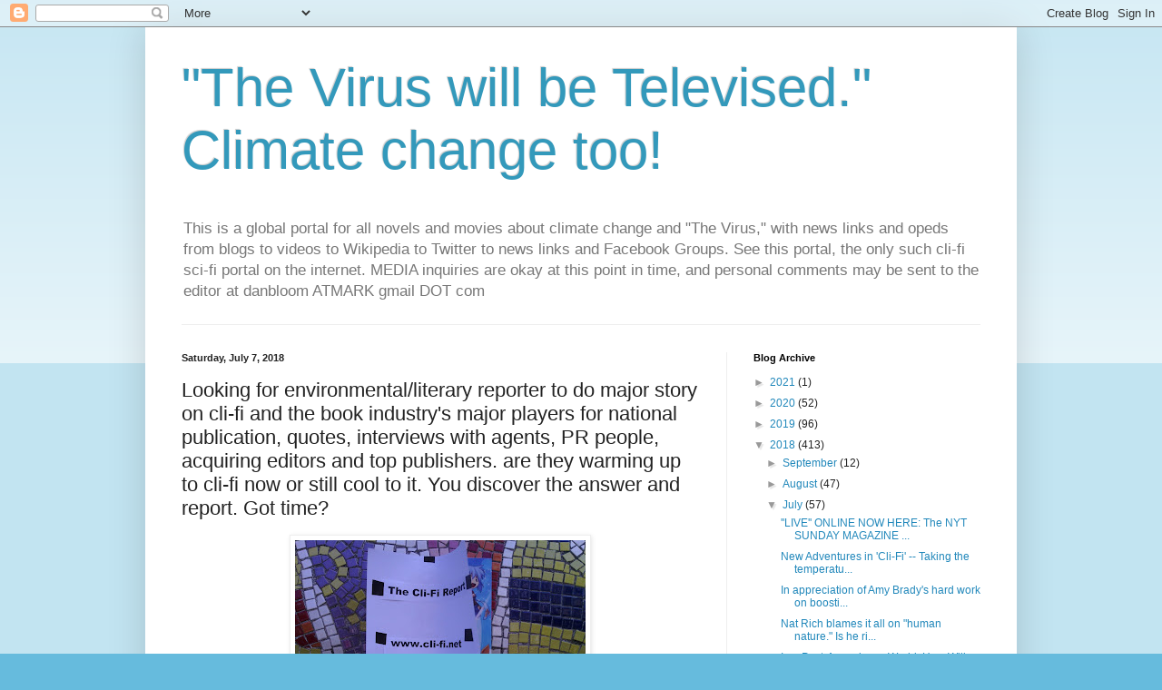

--- FILE ---
content_type: text/html; charset=UTF-8
request_url: http://cli-fi-books.blogspot.com/2018/07/looking-for-environmentalliterary.html
body_size: 12333
content:
<!DOCTYPE html>
<html class='v2' dir='ltr' lang='en'>
<head>
<link href='https://www.blogger.com/static/v1/widgets/335934321-css_bundle_v2.css' rel='stylesheet' type='text/css'/>
<meta content='width=1100' name='viewport'/>
<meta content='text/html; charset=UTF-8' http-equiv='Content-Type'/>
<meta content='blogger' name='generator'/>
<link href='http://cli-fi-books.blogspot.com/favicon.ico' rel='icon' type='image/x-icon'/>
<link href='http://cli-fi-books.blogspot.com/2018/07/looking-for-environmentalliterary.html' rel='canonical'/>
<link rel="alternate" type="application/atom+xml" title="&quot;The Virus will be Televised.&quot; Climate change too! - Atom" href="http://cli-fi-books.blogspot.com/feeds/posts/default" />
<link rel="alternate" type="application/rss+xml" title="&quot;The Virus will be Televised.&quot; Climate change too! - RSS" href="http://cli-fi-books.blogspot.com/feeds/posts/default?alt=rss" />
<link rel="service.post" type="application/atom+xml" title="&quot;The Virus will be Televised.&quot; Climate change too! - Atom" href="https://www.blogger.com/feeds/7432323600560922370/posts/default" />

<link rel="alternate" type="application/atom+xml" title="&quot;The Virus will be Televised.&quot; Climate change too! - Atom" href="http://cli-fi-books.blogspot.com/feeds/4663718503820464327/comments/default" />
<!--Can't find substitution for tag [blog.ieCssRetrofitLinks]-->
<link href='https://blogger.googleusercontent.com/img/b/R29vZ2xl/AVvXsEhxRbeqMBnnMnB6zrRBVZB4OKptEKL5EPUHkgdgasem4QYWIdcx3bxGyAbSxfzBmoX05hPfRV0FbnQ7R3A0-PJn4CRzlPWuXo5lwB4zqZgzx_zImLJCl-u-qVFuxbmkuOYXj_oNDOnM_tk/s320/IMG_20170120_135600.jpg' rel='image_src'/>
<meta content='http://cli-fi-books.blogspot.com/2018/07/looking-for-environmentalliterary.html' property='og:url'/>
<meta content='Looking for environmental/literary reporter to do major story on cli-fi and the book industry&#39;s major players for national publication, quotes, interviews with agents, PR people, acquiring editors and top publishers. are they warming up to cli-fi now or still cool to it. You discover the answer and report. Got time?' property='og:title'/>
<meta content='    Looking for environmental/literary reporter to do major story on  cli-fi and the book industry&#39;s major players  for a national publicati...' property='og:description'/>
<meta content='https://blogger.googleusercontent.com/img/b/R29vZ2xl/AVvXsEhxRbeqMBnnMnB6zrRBVZB4OKptEKL5EPUHkgdgasem4QYWIdcx3bxGyAbSxfzBmoX05hPfRV0FbnQ7R3A0-PJn4CRzlPWuXo5lwB4zqZgzx_zImLJCl-u-qVFuxbmkuOYXj_oNDOnM_tk/w1200-h630-p-k-no-nu/IMG_20170120_135600.jpg' property='og:image'/>
<title>"The Virus will be Televised." Climate change too!: Looking for environmental/literary reporter to do major story on cli-fi and the book industry's major players for national publication, quotes, interviews with agents, PR people, acquiring editors and top publishers. are they warming up to cli-fi now or still cool to it. You discover the answer and report. Got time?</title>
<style id='page-skin-1' type='text/css'><!--
/*
-----------------------------------------------
Blogger Template Style
Name:     Simple
Designer: Blogger
URL:      www.blogger.com
----------------------------------------------- */
/* Content
----------------------------------------------- */
body {
font: normal normal 12px Arial, Tahoma, Helvetica, FreeSans, sans-serif;
color: #222222;
background: #66bbdd none repeat scroll top left;
padding: 0 40px 40px 40px;
}
html body .region-inner {
min-width: 0;
max-width: 100%;
width: auto;
}
h2 {
font-size: 22px;
}
a:link {
text-decoration:none;
color: #2288bb;
}
a:visited {
text-decoration:none;
color: #888888;
}
a:hover {
text-decoration:underline;
color: #33aaff;
}
.body-fauxcolumn-outer .fauxcolumn-inner {
background: transparent url(https://resources.blogblog.com/blogblog/data/1kt/simple/body_gradient_tile_light.png) repeat scroll top left;
_background-image: none;
}
.body-fauxcolumn-outer .cap-top {
position: absolute;
z-index: 1;
height: 400px;
width: 100%;
}
.body-fauxcolumn-outer .cap-top .cap-left {
width: 100%;
background: transparent url(https://resources.blogblog.com/blogblog/data/1kt/simple/gradients_light.png) repeat-x scroll top left;
_background-image: none;
}
.content-outer {
-moz-box-shadow: 0 0 40px rgba(0, 0, 0, .15);
-webkit-box-shadow: 0 0 5px rgba(0, 0, 0, .15);
-goog-ms-box-shadow: 0 0 10px #333333;
box-shadow: 0 0 40px rgba(0, 0, 0, .15);
margin-bottom: 1px;
}
.content-inner {
padding: 10px 10px;
}
.content-inner {
background-color: #ffffff;
}
/* Header
----------------------------------------------- */
.header-outer {
background: transparent none repeat-x scroll 0 -400px;
_background-image: none;
}
.Header h1 {
font: normal normal 60px Arial, Tahoma, Helvetica, FreeSans, sans-serif;
color: #3399bb;
text-shadow: -1px -1px 1px rgba(0, 0, 0, .2);
}
.Header h1 a {
color: #3399bb;
}
.Header .description {
font-size: 140%;
color: #777777;
}
.header-inner .Header .titlewrapper {
padding: 22px 30px;
}
.header-inner .Header .descriptionwrapper {
padding: 0 30px;
}
/* Tabs
----------------------------------------------- */
.tabs-inner .section:first-child {
border-top: 1px solid #eeeeee;
}
.tabs-inner .section:first-child ul {
margin-top: -1px;
border-top: 1px solid #eeeeee;
border-left: 0 solid #eeeeee;
border-right: 0 solid #eeeeee;
}
.tabs-inner .widget ul {
background: #f5f5f5 url(https://resources.blogblog.com/blogblog/data/1kt/simple/gradients_light.png) repeat-x scroll 0 -800px;
_background-image: none;
border-bottom: 1px solid #eeeeee;
margin-top: 0;
margin-left: -30px;
margin-right: -30px;
}
.tabs-inner .widget li a {
display: inline-block;
padding: .6em 1em;
font: normal normal 14px Arial, Tahoma, Helvetica, FreeSans, sans-serif;
color: #999999;
border-left: 1px solid #ffffff;
border-right: 1px solid #eeeeee;
}
.tabs-inner .widget li:first-child a {
border-left: none;
}
.tabs-inner .widget li.selected a, .tabs-inner .widget li a:hover {
color: #000000;
background-color: #eeeeee;
text-decoration: none;
}
/* Columns
----------------------------------------------- */
.main-outer {
border-top: 0 solid #eeeeee;
}
.fauxcolumn-left-outer .fauxcolumn-inner {
border-right: 1px solid #eeeeee;
}
.fauxcolumn-right-outer .fauxcolumn-inner {
border-left: 1px solid #eeeeee;
}
/* Headings
----------------------------------------------- */
div.widget > h2,
div.widget h2.title {
margin: 0 0 1em 0;
font: normal bold 11px Arial, Tahoma, Helvetica, FreeSans, sans-serif;
color: #000000;
}
/* Widgets
----------------------------------------------- */
.widget .zippy {
color: #999999;
text-shadow: 2px 2px 1px rgba(0, 0, 0, .1);
}
.widget .popular-posts ul {
list-style: none;
}
/* Posts
----------------------------------------------- */
h2.date-header {
font: normal bold 11px Arial, Tahoma, Helvetica, FreeSans, sans-serif;
}
.date-header span {
background-color: transparent;
color: #222222;
padding: inherit;
letter-spacing: inherit;
margin: inherit;
}
.main-inner {
padding-top: 30px;
padding-bottom: 30px;
}
.main-inner .column-center-inner {
padding: 0 15px;
}
.main-inner .column-center-inner .section {
margin: 0 15px;
}
.post {
margin: 0 0 25px 0;
}
h3.post-title, .comments h4 {
font: normal normal 22px Arial, Tahoma, Helvetica, FreeSans, sans-serif;
margin: .75em 0 0;
}
.post-body {
font-size: 110%;
line-height: 1.4;
position: relative;
}
.post-body img, .post-body .tr-caption-container, .Profile img, .Image img,
.BlogList .item-thumbnail img {
padding: 2px;
background: #ffffff;
border: 1px solid #eeeeee;
-moz-box-shadow: 1px 1px 5px rgba(0, 0, 0, .1);
-webkit-box-shadow: 1px 1px 5px rgba(0, 0, 0, .1);
box-shadow: 1px 1px 5px rgba(0, 0, 0, .1);
}
.post-body img, .post-body .tr-caption-container {
padding: 5px;
}
.post-body .tr-caption-container {
color: #222222;
}
.post-body .tr-caption-container img {
padding: 0;
background: transparent;
border: none;
-moz-box-shadow: 0 0 0 rgba(0, 0, 0, .1);
-webkit-box-shadow: 0 0 0 rgba(0, 0, 0, .1);
box-shadow: 0 0 0 rgba(0, 0, 0, .1);
}
.post-header {
margin: 0 0 1.5em;
line-height: 1.6;
font-size: 90%;
}
.post-footer {
margin: 20px -2px 0;
padding: 5px 10px;
color: #666666;
background-color: #f9f9f9;
border-bottom: 1px solid #eeeeee;
line-height: 1.6;
font-size: 90%;
}
#comments .comment-author {
padding-top: 1.5em;
border-top: 1px solid #eeeeee;
background-position: 0 1.5em;
}
#comments .comment-author:first-child {
padding-top: 0;
border-top: none;
}
.avatar-image-container {
margin: .2em 0 0;
}
#comments .avatar-image-container img {
border: 1px solid #eeeeee;
}
/* Comments
----------------------------------------------- */
.comments .comments-content .icon.blog-author {
background-repeat: no-repeat;
background-image: url([data-uri]);
}
.comments .comments-content .loadmore a {
border-top: 1px solid #999999;
border-bottom: 1px solid #999999;
}
.comments .comment-thread.inline-thread {
background-color: #f9f9f9;
}
.comments .continue {
border-top: 2px solid #999999;
}
/* Accents
---------------------------------------------- */
.section-columns td.columns-cell {
border-left: 1px solid #eeeeee;
}
.blog-pager {
background: transparent none no-repeat scroll top center;
}
.blog-pager-older-link, .home-link,
.blog-pager-newer-link {
background-color: #ffffff;
padding: 5px;
}
.footer-outer {
border-top: 0 dashed #bbbbbb;
}
/* Mobile
----------------------------------------------- */
body.mobile  {
background-size: auto;
}
.mobile .body-fauxcolumn-outer {
background: transparent none repeat scroll top left;
}
.mobile .body-fauxcolumn-outer .cap-top {
background-size: 100% auto;
}
.mobile .content-outer {
-webkit-box-shadow: 0 0 3px rgba(0, 0, 0, .15);
box-shadow: 0 0 3px rgba(0, 0, 0, .15);
}
.mobile .tabs-inner .widget ul {
margin-left: 0;
margin-right: 0;
}
.mobile .post {
margin: 0;
}
.mobile .main-inner .column-center-inner .section {
margin: 0;
}
.mobile .date-header span {
padding: 0.1em 10px;
margin: 0 -10px;
}
.mobile h3.post-title {
margin: 0;
}
.mobile .blog-pager {
background: transparent none no-repeat scroll top center;
}
.mobile .footer-outer {
border-top: none;
}
.mobile .main-inner, .mobile .footer-inner {
background-color: #ffffff;
}
.mobile-index-contents {
color: #222222;
}
.mobile-link-button {
background-color: #2288bb;
}
.mobile-link-button a:link, .mobile-link-button a:visited {
color: #ffffff;
}
.mobile .tabs-inner .section:first-child {
border-top: none;
}
.mobile .tabs-inner .PageList .widget-content {
background-color: #eeeeee;
color: #000000;
border-top: 1px solid #eeeeee;
border-bottom: 1px solid #eeeeee;
}
.mobile .tabs-inner .PageList .widget-content .pagelist-arrow {
border-left: 1px solid #eeeeee;
}

--></style>
<style id='template-skin-1' type='text/css'><!--
body {
min-width: 960px;
}
.content-outer, .content-fauxcolumn-outer, .region-inner {
min-width: 960px;
max-width: 960px;
_width: 960px;
}
.main-inner .columns {
padding-left: 0;
padding-right: 310px;
}
.main-inner .fauxcolumn-center-outer {
left: 0;
right: 310px;
/* IE6 does not respect left and right together */
_width: expression(this.parentNode.offsetWidth -
parseInt("0") -
parseInt("310px") + 'px');
}
.main-inner .fauxcolumn-left-outer {
width: 0;
}
.main-inner .fauxcolumn-right-outer {
width: 310px;
}
.main-inner .column-left-outer {
width: 0;
right: 100%;
margin-left: -0;
}
.main-inner .column-right-outer {
width: 310px;
margin-right: -310px;
}
#layout {
min-width: 0;
}
#layout .content-outer {
min-width: 0;
width: 800px;
}
#layout .region-inner {
min-width: 0;
width: auto;
}
body#layout div.add_widget {
padding: 8px;
}
body#layout div.add_widget a {
margin-left: 32px;
}
--></style>
<link href='https://www.blogger.com/dyn-css/authorization.css?targetBlogID=7432323600560922370&amp;zx=a5c1b8a9-e1c6-4cab-bcb9-db9ecf95ef80' media='none' onload='if(media!=&#39;all&#39;)media=&#39;all&#39;' rel='stylesheet'/><noscript><link href='https://www.blogger.com/dyn-css/authorization.css?targetBlogID=7432323600560922370&amp;zx=a5c1b8a9-e1c6-4cab-bcb9-db9ecf95ef80' rel='stylesheet'/></noscript>
<meta name='google-adsense-platform-account' content='ca-host-pub-1556223355139109'/>
<meta name='google-adsense-platform-domain' content='blogspot.com'/>

</head>
<body class='loading'>
<div class='navbar section' id='navbar' name='Navbar'><div class='widget Navbar' data-version='1' id='Navbar1'><script type="text/javascript">
    function setAttributeOnload(object, attribute, val) {
      if(window.addEventListener) {
        window.addEventListener('load',
          function(){ object[attribute] = val; }, false);
      } else {
        window.attachEvent('onload', function(){ object[attribute] = val; });
      }
    }
  </script>
<div id="navbar-iframe-container"></div>
<script type="text/javascript" src="https://apis.google.com/js/platform.js"></script>
<script type="text/javascript">
      gapi.load("gapi.iframes:gapi.iframes.style.bubble", function() {
        if (gapi.iframes && gapi.iframes.getContext) {
          gapi.iframes.getContext().openChild({
              url: 'https://www.blogger.com/navbar/7432323600560922370?po\x3d4663718503820464327\x26origin\x3dhttp://cli-fi-books.blogspot.com',
              where: document.getElementById("navbar-iframe-container"),
              id: "navbar-iframe"
          });
        }
      });
    </script><script type="text/javascript">
(function() {
var script = document.createElement('script');
script.type = 'text/javascript';
script.src = '//pagead2.googlesyndication.com/pagead/js/google_top_exp.js';
var head = document.getElementsByTagName('head')[0];
if (head) {
head.appendChild(script);
}})();
</script>
</div></div>
<div class='body-fauxcolumns'>
<div class='fauxcolumn-outer body-fauxcolumn-outer'>
<div class='cap-top'>
<div class='cap-left'></div>
<div class='cap-right'></div>
</div>
<div class='fauxborder-left'>
<div class='fauxborder-right'></div>
<div class='fauxcolumn-inner'>
</div>
</div>
<div class='cap-bottom'>
<div class='cap-left'></div>
<div class='cap-right'></div>
</div>
</div>
</div>
<div class='content'>
<div class='content-fauxcolumns'>
<div class='fauxcolumn-outer content-fauxcolumn-outer'>
<div class='cap-top'>
<div class='cap-left'></div>
<div class='cap-right'></div>
</div>
<div class='fauxborder-left'>
<div class='fauxborder-right'></div>
<div class='fauxcolumn-inner'>
</div>
</div>
<div class='cap-bottom'>
<div class='cap-left'></div>
<div class='cap-right'></div>
</div>
</div>
</div>
<div class='content-outer'>
<div class='content-cap-top cap-top'>
<div class='cap-left'></div>
<div class='cap-right'></div>
</div>
<div class='fauxborder-left content-fauxborder-left'>
<div class='fauxborder-right content-fauxborder-right'></div>
<div class='content-inner'>
<header>
<div class='header-outer'>
<div class='header-cap-top cap-top'>
<div class='cap-left'></div>
<div class='cap-right'></div>
</div>
<div class='fauxborder-left header-fauxborder-left'>
<div class='fauxborder-right header-fauxborder-right'></div>
<div class='region-inner header-inner'>
<div class='header section' id='header' name='Header'><div class='widget Header' data-version='1' id='Header1'>
<div id='header-inner'>
<div class='titlewrapper'>
<h1 class='title'>
<a href='http://cli-fi-books.blogspot.com/'>
"The Virus will be Televised." Climate change too!
</a>
</h1>
</div>
<div class='descriptionwrapper'>
<p class='description'><span>This is a global portal for all novels and movies about climate change and "The Virus," with news links and opeds from blogs to videos to Wikipedia to Twitter to news links and Facebook Groups. See this portal, the only such cli-fi sci-fi portal on the internet. MEDIA inquiries are okay at this point in time, and  personal comments may be sent to the editor at danbloom ATMARK gmail DOT com</span></p>
</div>
</div>
</div></div>
</div>
</div>
<div class='header-cap-bottom cap-bottom'>
<div class='cap-left'></div>
<div class='cap-right'></div>
</div>
</div>
</header>
<div class='tabs-outer'>
<div class='tabs-cap-top cap-top'>
<div class='cap-left'></div>
<div class='cap-right'></div>
</div>
<div class='fauxborder-left tabs-fauxborder-left'>
<div class='fauxborder-right tabs-fauxborder-right'></div>
<div class='region-inner tabs-inner'>
<div class='tabs no-items section' id='crosscol' name='Cross-Column'></div>
<div class='tabs no-items section' id='crosscol-overflow' name='Cross-Column 2'></div>
</div>
</div>
<div class='tabs-cap-bottom cap-bottom'>
<div class='cap-left'></div>
<div class='cap-right'></div>
</div>
</div>
<div class='main-outer'>
<div class='main-cap-top cap-top'>
<div class='cap-left'></div>
<div class='cap-right'></div>
</div>
<div class='fauxborder-left main-fauxborder-left'>
<div class='fauxborder-right main-fauxborder-right'></div>
<div class='region-inner main-inner'>
<div class='columns fauxcolumns'>
<div class='fauxcolumn-outer fauxcolumn-center-outer'>
<div class='cap-top'>
<div class='cap-left'></div>
<div class='cap-right'></div>
</div>
<div class='fauxborder-left'>
<div class='fauxborder-right'></div>
<div class='fauxcolumn-inner'>
</div>
</div>
<div class='cap-bottom'>
<div class='cap-left'></div>
<div class='cap-right'></div>
</div>
</div>
<div class='fauxcolumn-outer fauxcolumn-left-outer'>
<div class='cap-top'>
<div class='cap-left'></div>
<div class='cap-right'></div>
</div>
<div class='fauxborder-left'>
<div class='fauxborder-right'></div>
<div class='fauxcolumn-inner'>
</div>
</div>
<div class='cap-bottom'>
<div class='cap-left'></div>
<div class='cap-right'></div>
</div>
</div>
<div class='fauxcolumn-outer fauxcolumn-right-outer'>
<div class='cap-top'>
<div class='cap-left'></div>
<div class='cap-right'></div>
</div>
<div class='fauxborder-left'>
<div class='fauxborder-right'></div>
<div class='fauxcolumn-inner'>
</div>
</div>
<div class='cap-bottom'>
<div class='cap-left'></div>
<div class='cap-right'></div>
</div>
</div>
<!-- corrects IE6 width calculation -->
<div class='columns-inner'>
<div class='column-center-outer'>
<div class='column-center-inner'>
<div class='main section' id='main' name='Main'><div class='widget Blog' data-version='1' id='Blog1'>
<div class='blog-posts hfeed'>

          <div class="date-outer">
        
<h2 class='date-header'><span>Saturday, July 7, 2018</span></h2>

          <div class="date-posts">
        
<div class='post-outer'>
<div class='post hentry uncustomized-post-template' itemprop='blogPost' itemscope='itemscope' itemtype='http://schema.org/BlogPosting'>
<meta content='https://blogger.googleusercontent.com/img/b/R29vZ2xl/AVvXsEhxRbeqMBnnMnB6zrRBVZB4OKptEKL5EPUHkgdgasem4QYWIdcx3bxGyAbSxfzBmoX05hPfRV0FbnQ7R3A0-PJn4CRzlPWuXo5lwB4zqZgzx_zImLJCl-u-qVFuxbmkuOYXj_oNDOnM_tk/s320/IMG_20170120_135600.jpg' itemprop='image_url'/>
<meta content='7432323600560922370' itemprop='blogId'/>
<meta content='4663718503820464327' itemprop='postId'/>
<a name='4663718503820464327'></a>
<h3 class='post-title entry-title' itemprop='name'>
Looking for environmental/literary reporter to do major story on cli-fi and the book industry's major players for national publication, quotes, interviews with agents, PR people, acquiring editors and top publishers. are they warming up to cli-fi now or still cool to it. You discover the answer and report. Got time?
</h3>
<div class='post-header'>
<div class='post-header-line-1'></div>
</div>
<div class='post-body entry-content' id='post-body-4663718503820464327' itemprop='description articleBody'>
<div class="separator" style="clear: both; text-align: center;">
<a href="https://blogger.googleusercontent.com/img/b/R29vZ2xl/AVvXsEhxRbeqMBnnMnB6zrRBVZB4OKptEKL5EPUHkgdgasem4QYWIdcx3bxGyAbSxfzBmoX05hPfRV0FbnQ7R3A0-PJn4CRzlPWuXo5lwB4zqZgzx_zImLJCl-u-qVFuxbmkuOYXj_oNDOnM_tk/s1600/IMG_20170120_135600.jpg" imageanchor="1" style="margin-left: 1em; margin-right: 1em;"><img border="0" data-original-height="1200" data-original-width="1600" height="240" src="https://blogger.googleusercontent.com/img/b/R29vZ2xl/AVvXsEhxRbeqMBnnMnB6zrRBVZB4OKptEKL5EPUHkgdgasem4QYWIdcx3bxGyAbSxfzBmoX05hPfRV0FbnQ7R3A0-PJn4CRzlPWuXo5lwB4zqZgzx_zImLJCl-u-qVFuxbmkuOYXj_oNDOnM_tk/s320/IMG_20170120_135600.jpg" width="320" /></a></div>
<br />
<br />
Looking for environmental/literary reporter to do major story on<a href="http://cli-fi.net/"> cli-fi and the book industry's major players</a> for a national publication, .......quotes, interviews with agents, PR people, acquiring editors and top publishers.<br />
<br />
are they warming up to cli-fi now or still cool to it. You discover the answer and report.<br />
<br />
Got time? CONTACT ME HERE: I can steer you to editors hungry for this reportage...<br />
<br />
<br />
How send MAJOR literary cli-fi book industry news tip to you for U?<br />
Email?<br />
<br />
I am news tipper... NOT A WRITER, ...very good track record : nyt, guardian, ft, npr, lithub, all tips that others wrote as major features.<br />
<br />
Got a moment?-- cheers, dan, tufts 1971 lit major RSVP<br />
<br />
danbloom@gmail.com
<div style='clear: both;'></div>
</div>
<div class='post-footer'>
<div class='post-footer-line post-footer-line-1'>
<span class='post-author vcard'>
Posted by
<span class='fn' itemprop='author' itemscope='itemscope' itemtype='http://schema.org/Person'>
<span itemprop='name'>DANIELBLOOM</span>
</span>
</span>
<span class='post-timestamp'>
at
<meta content='http://cli-fi-books.blogspot.com/2018/07/looking-for-environmentalliterary.html' itemprop='url'/>
<a class='timestamp-link' href='http://cli-fi-books.blogspot.com/2018/07/looking-for-environmentalliterary.html' rel='bookmark' title='permanent link'><abbr class='published' itemprop='datePublished' title='2018-07-07T19:50:00-07:00'>7:50&#8239;PM</abbr></a>
</span>
<span class='post-comment-link'>
</span>
<span class='post-icons'>
<span class='item-control blog-admin pid-1197892465'>
<a href='https://www.blogger.com/post-edit.g?blogID=7432323600560922370&postID=4663718503820464327&from=pencil' title='Edit Post'>
<img alt='' class='icon-action' height='18' src='https://resources.blogblog.com/img/icon18_edit_allbkg.gif' width='18'/>
</a>
</span>
</span>
<div class='post-share-buttons goog-inline-block'>
</div>
</div>
<div class='post-footer-line post-footer-line-2'>
<span class='post-labels'>
</span>
</div>
<div class='post-footer-line post-footer-line-3'>
<span class='post-location'>
</span>
</div>
</div>
</div>
<div class='comments' id='comments'>
<a name='comments'></a>
<h4>No comments:</h4>
<div id='Blog1_comments-block-wrapper'>
<dl class='avatar-comment-indent' id='comments-block'>
</dl>
</div>
<p class='comment-footer'>
<a href='https://www.blogger.com/comment/fullpage/post/7432323600560922370/4663718503820464327' onclick=''>Post a Comment</a>
</p>
</div>
</div>

        </div></div>
      
</div>
<div class='blog-pager' id='blog-pager'>
<span id='blog-pager-newer-link'>
<a class='blog-pager-newer-link' href='http://cli-fi-books.blogspot.com/2018/07/looking-for-environmentalliterary_7.html' id='Blog1_blog-pager-newer-link' title='Newer Post'>Newer Post</a>
</span>
<span id='blog-pager-older-link'>
<a class='blog-pager-older-link' href='http://cli-fi-books.blogspot.com/2018/07/kjell-vowles-reviews-bla-blue-in.html' id='Blog1_blog-pager-older-link' title='Older Post'>Older Post</a>
</span>
<a class='home-link' href='http://cli-fi-books.blogspot.com/'>Home</a>
</div>
<div class='clear'></div>
<div class='post-feeds'>
<div class='feed-links'>
Subscribe to:
<a class='feed-link' href='http://cli-fi-books.blogspot.com/feeds/4663718503820464327/comments/default' target='_blank' type='application/atom+xml'>Post Comments (Atom)</a>
</div>
</div>
</div></div>
</div>
</div>
<div class='column-left-outer'>
<div class='column-left-inner'>
<aside>
</aside>
</div>
</div>
<div class='column-right-outer'>
<div class='column-right-inner'>
<aside>
<div class='sidebar section' id='sidebar-right-1'><div class='widget BlogArchive' data-version='1' id='BlogArchive1'>
<h2>Blog Archive</h2>
<div class='widget-content'>
<div id='ArchiveList'>
<div id='BlogArchive1_ArchiveList'>
<ul class='hierarchy'>
<li class='archivedate collapsed'>
<a class='toggle' href='javascript:void(0)'>
<span class='zippy'>

        &#9658;&#160;
      
</span>
</a>
<a class='post-count-link' href='http://cli-fi-books.blogspot.com/2021/'>
2021
</a>
<span class='post-count' dir='ltr'>(1)</span>
<ul class='hierarchy'>
<li class='archivedate collapsed'>
<a class='toggle' href='javascript:void(0)'>
<span class='zippy'>

        &#9658;&#160;
      
</span>
</a>
<a class='post-count-link' href='http://cli-fi-books.blogspot.com/2021/03/'>
March
</a>
<span class='post-count' dir='ltr'>(1)</span>
</li>
</ul>
</li>
</ul>
<ul class='hierarchy'>
<li class='archivedate collapsed'>
<a class='toggle' href='javascript:void(0)'>
<span class='zippy'>

        &#9658;&#160;
      
</span>
</a>
<a class='post-count-link' href='http://cli-fi-books.blogspot.com/2020/'>
2020
</a>
<span class='post-count' dir='ltr'>(52)</span>
<ul class='hierarchy'>
<li class='archivedate collapsed'>
<a class='toggle' href='javascript:void(0)'>
<span class='zippy'>

        &#9658;&#160;
      
</span>
</a>
<a class='post-count-link' href='http://cli-fi-books.blogspot.com/2020/10/'>
October
</a>
<span class='post-count' dir='ltr'>(1)</span>
</li>
</ul>
<ul class='hierarchy'>
<li class='archivedate collapsed'>
<a class='toggle' href='javascript:void(0)'>
<span class='zippy'>

        &#9658;&#160;
      
</span>
</a>
<a class='post-count-link' href='http://cli-fi-books.blogspot.com/2020/09/'>
September
</a>
<span class='post-count' dir='ltr'>(5)</span>
</li>
</ul>
<ul class='hierarchy'>
<li class='archivedate collapsed'>
<a class='toggle' href='javascript:void(0)'>
<span class='zippy'>

        &#9658;&#160;
      
</span>
</a>
<a class='post-count-link' href='http://cli-fi-books.blogspot.com/2020/08/'>
August
</a>
<span class='post-count' dir='ltr'>(13)</span>
</li>
</ul>
<ul class='hierarchy'>
<li class='archivedate collapsed'>
<a class='toggle' href='javascript:void(0)'>
<span class='zippy'>

        &#9658;&#160;
      
</span>
</a>
<a class='post-count-link' href='http://cli-fi-books.blogspot.com/2020/07/'>
July
</a>
<span class='post-count' dir='ltr'>(6)</span>
</li>
</ul>
<ul class='hierarchy'>
<li class='archivedate collapsed'>
<a class='toggle' href='javascript:void(0)'>
<span class='zippy'>

        &#9658;&#160;
      
</span>
</a>
<a class='post-count-link' href='http://cli-fi-books.blogspot.com/2020/06/'>
June
</a>
<span class='post-count' dir='ltr'>(3)</span>
</li>
</ul>
<ul class='hierarchy'>
<li class='archivedate collapsed'>
<a class='toggle' href='javascript:void(0)'>
<span class='zippy'>

        &#9658;&#160;
      
</span>
</a>
<a class='post-count-link' href='http://cli-fi-books.blogspot.com/2020/05/'>
May
</a>
<span class='post-count' dir='ltr'>(8)</span>
</li>
</ul>
<ul class='hierarchy'>
<li class='archivedate collapsed'>
<a class='toggle' href='javascript:void(0)'>
<span class='zippy'>

        &#9658;&#160;
      
</span>
</a>
<a class='post-count-link' href='http://cli-fi-books.blogspot.com/2020/04/'>
April
</a>
<span class='post-count' dir='ltr'>(8)</span>
</li>
</ul>
<ul class='hierarchy'>
<li class='archivedate collapsed'>
<a class='toggle' href='javascript:void(0)'>
<span class='zippy'>

        &#9658;&#160;
      
</span>
</a>
<a class='post-count-link' href='http://cli-fi-books.blogspot.com/2020/03/'>
March
</a>
<span class='post-count' dir='ltr'>(8)</span>
</li>
</ul>
</li>
</ul>
<ul class='hierarchy'>
<li class='archivedate collapsed'>
<a class='toggle' href='javascript:void(0)'>
<span class='zippy'>

        &#9658;&#160;
      
</span>
</a>
<a class='post-count-link' href='http://cli-fi-books.blogspot.com/2019/'>
2019
</a>
<span class='post-count' dir='ltr'>(96)</span>
<ul class='hierarchy'>
<li class='archivedate collapsed'>
<a class='toggle' href='javascript:void(0)'>
<span class='zippy'>

        &#9658;&#160;
      
</span>
</a>
<a class='post-count-link' href='http://cli-fi-books.blogspot.com/2019/11/'>
November
</a>
<span class='post-count' dir='ltr'>(30)</span>
</li>
</ul>
<ul class='hierarchy'>
<li class='archivedate collapsed'>
<a class='toggle' href='javascript:void(0)'>
<span class='zippy'>

        &#9658;&#160;
      
</span>
</a>
<a class='post-count-link' href='http://cli-fi-books.blogspot.com/2019/10/'>
October
</a>
<span class='post-count' dir='ltr'>(9)</span>
</li>
</ul>
<ul class='hierarchy'>
<li class='archivedate collapsed'>
<a class='toggle' href='javascript:void(0)'>
<span class='zippy'>

        &#9658;&#160;
      
</span>
</a>
<a class='post-count-link' href='http://cli-fi-books.blogspot.com/2019/08/'>
August
</a>
<span class='post-count' dir='ltr'>(1)</span>
</li>
</ul>
<ul class='hierarchy'>
<li class='archivedate collapsed'>
<a class='toggle' href='javascript:void(0)'>
<span class='zippy'>

        &#9658;&#160;
      
</span>
</a>
<a class='post-count-link' href='http://cli-fi-books.blogspot.com/2019/07/'>
July
</a>
<span class='post-count' dir='ltr'>(2)</span>
</li>
</ul>
<ul class='hierarchy'>
<li class='archivedate collapsed'>
<a class='toggle' href='javascript:void(0)'>
<span class='zippy'>

        &#9658;&#160;
      
</span>
</a>
<a class='post-count-link' href='http://cli-fi-books.blogspot.com/2019/06/'>
June
</a>
<span class='post-count' dir='ltr'>(10)</span>
</li>
</ul>
<ul class='hierarchy'>
<li class='archivedate collapsed'>
<a class='toggle' href='javascript:void(0)'>
<span class='zippy'>

        &#9658;&#160;
      
</span>
</a>
<a class='post-count-link' href='http://cli-fi-books.blogspot.com/2019/04/'>
April
</a>
<span class='post-count' dir='ltr'>(4)</span>
</li>
</ul>
<ul class='hierarchy'>
<li class='archivedate collapsed'>
<a class='toggle' href='javascript:void(0)'>
<span class='zippy'>

        &#9658;&#160;
      
</span>
</a>
<a class='post-count-link' href='http://cli-fi-books.blogspot.com/2019/03/'>
March
</a>
<span class='post-count' dir='ltr'>(16)</span>
</li>
</ul>
<ul class='hierarchy'>
<li class='archivedate collapsed'>
<a class='toggle' href='javascript:void(0)'>
<span class='zippy'>

        &#9658;&#160;
      
</span>
</a>
<a class='post-count-link' href='http://cli-fi-books.blogspot.com/2019/02/'>
February
</a>
<span class='post-count' dir='ltr'>(6)</span>
</li>
</ul>
<ul class='hierarchy'>
<li class='archivedate collapsed'>
<a class='toggle' href='javascript:void(0)'>
<span class='zippy'>

        &#9658;&#160;
      
</span>
</a>
<a class='post-count-link' href='http://cli-fi-books.blogspot.com/2019/01/'>
January
</a>
<span class='post-count' dir='ltr'>(18)</span>
</li>
</ul>
</li>
</ul>
<ul class='hierarchy'>
<li class='archivedate expanded'>
<a class='toggle' href='javascript:void(0)'>
<span class='zippy toggle-open'>

        &#9660;&#160;
      
</span>
</a>
<a class='post-count-link' href='http://cli-fi-books.blogspot.com/2018/'>
2018
</a>
<span class='post-count' dir='ltr'>(413)</span>
<ul class='hierarchy'>
<li class='archivedate collapsed'>
<a class='toggle' href='javascript:void(0)'>
<span class='zippy'>

        &#9658;&#160;
      
</span>
</a>
<a class='post-count-link' href='http://cli-fi-books.blogspot.com/2018/09/'>
September
</a>
<span class='post-count' dir='ltr'>(12)</span>
</li>
</ul>
<ul class='hierarchy'>
<li class='archivedate collapsed'>
<a class='toggle' href='javascript:void(0)'>
<span class='zippy'>

        &#9658;&#160;
      
</span>
</a>
<a class='post-count-link' href='http://cli-fi-books.blogspot.com/2018/08/'>
August
</a>
<span class='post-count' dir='ltr'>(47)</span>
</li>
</ul>
<ul class='hierarchy'>
<li class='archivedate expanded'>
<a class='toggle' href='javascript:void(0)'>
<span class='zippy toggle-open'>

        &#9660;&#160;
      
</span>
</a>
<a class='post-count-link' href='http://cli-fi-books.blogspot.com/2018/07/'>
July
</a>
<span class='post-count' dir='ltr'>(57)</span>
<ul class='posts'>
<li><a href='http://cli-fi-books.blogspot.com/2018/07/live-online-now-here-nyt-sunday.html'>&#39;&#39;LIVE&#39;&#39; ONLINE NOW HERE: The NYT SUNDAY MAGAZINE ...</a></li>
<li><a href='http://cli-fi-books.blogspot.com/2018/07/new-adventures-in-cli-fi-taking.html'>New Adventures in &#39;Cli-Fi&#39; -- Taking the temperatu...</a></li>
<li><a href='http://cli-fi-books.blogspot.com/2018/07/in-appreciation-of-amy-bradys-hard-work.html'>In appreciation of Amy Brady&#39;s hard work on boosti...</a></li>
<li><a href='http://cli-fi-books.blogspot.com/2018/07/nat-rich-blames-it-all-on-human-nature.html'>Nat Rich blames it all on &quot;human nature.&quot; Is he ri...</a></li>
<li><a href='http://cli-fi-books.blogspot.com/2018/07/in-post-apocalypse-world-how-will.html'>In a Post-Apocalypse World, How Will Publishers Tr...</a></li>
<li><a href='http://cli-fi-books.blogspot.com/2018/07/the-story-of-snowflake-cli-fi-short.html'>&#39;&#39;THE STORY OF A SNOWFLAKE&#39;&#39; -- A cli-fi short sto...</a></li>
<li><a href='http://cli-fi-books.blogspot.com/2018/07/hunter-cutting-previews-upcoming-nyt.html'>HUNTER CUTTING previews the upcoming NYT Sunday Ma...</a></li>
<li><a href='http://cli-fi-books.blogspot.com/2018/07/meet-mr-wen-stephenson-committed.html'>Meet Mr. Wen Stephenson, a committed American radi...</a></li>
<li><a href='http://cli-fi-books.blogspot.com/2018/07/home-invsasion-via-videos-by-strangers.html'>Home invsasion via videos by strangers in South Ko...</a></li>
<li><a href='http://cli-fi-books.blogspot.com/2018/07/thai-yellow-ribbon-round-that-old.html'>Thai a yellow ribbon &#39;round that old banyan tree</a></li>
<li><a href='http://cli-fi-books.blogspot.com/2018/07/deal-news-filmtv-rights-to-harriet.html'>DEAL NEWS: FILM/TV RIGHTS TO HARRIET ALIDA LYE&#8217;S T...</a></li>
<li><a href='http://cli-fi-books.blogspot.com/2018/07/cli-fi-news-from-germany-in-german.html'>Cli-Fi News from GERMANY in GERMAN --  &quot;Climate Fi...</a></li>
<li><a href='http://cli-fi-books.blogspot.com/2018/07/a-buzzworthy-debut.html'>Harriet Alida Lye did an interview with the  &#8294;Chic...</a></li>
<li><a href='http://cli-fi-books.blogspot.com/2018/07/apocalypse-ciao.html'>Apocalypse Now, or Apocalypse Ciao?</a></li>
<li><a href='http://cli-fi-books.blogspot.com/2018/07/burning-worlds-tells-all-and-then-some.html'>Burning Embers, Burning Ashes.....</a></li>
<li><a href='http://cli-fi-books.blogspot.com/2018/07/a-3-minute-personal-youtube-video-note.html'>A 3-minute personal YouTUbe video note to YA cli-f...</a></li>
<li><a href='http://cli-fi-books.blogspot.com/2018/07/the-climate-fiction-ebook-of-aldo.html'>THE &quot;CLIMATE FICTION&quot; EBOOK OF ALDO MESCHIARI JUST...</a></li>
<li><a href='http://cli-fi-books.blogspot.com/2018/07/e-appena-uscito-lebook-climate-fiction.html'>È APPENA USCITO L&#8217;EBOOK &#8220;CLIMATE FICTION&#8221; DEL PROF...</a></li>
<li><a href='http://cli-fi-books.blogspot.com/2018/07/post-seminar-shenanigans-at-2018.html'>Post-seminar shenanigans at the 2018 Harvard Insti...</a></li>
<li><a href='http://cli-fi-books.blogspot.com/2018/07/oh-no-what-did-trump-say-now-new-yorker.html'>&#39;&#39;Oh, no! What did Trump say now?&#39;&#39; - New Yorker m...</a></li>
<li><a href='http://cli-fi-books.blogspot.com/2018/07/speciestalgia-new-term-for-our-human.html'>&#8203;&#39;Speciestalgia&#39; - a new term for our human distre...</a></li>
<li><a href='http://cli-fi-books.blogspot.com/2018/07/next-stop-antarctica-its-official-next.html'>&#39;&#39;Next stop: Antarctica!&#39;&#39; -- It&#8217;s official: next ...</a></li>
<li><a href='http://cli-fi-books.blogspot.com/2018/07/entering-symbiocene-professor-glenn.html'>&#39;&#39;Entering The Symbiocene&#39;&#39;  -- Professor Glenn Al...</a></li>
<li><a href='http://cli-fi-books.blogspot.com/2018/07/my-personal-4-minute-video-reaction-to.html'>My  personal 4-minute video reaction to Roy Scrant...</a></li>
<li><a href='http://cli-fi-books.blogspot.com/2018/07/a-letter-from-taiwan-from-83-year-old.html'>A letter from Taiwan from an 83 year old man who h...</a></li>
<li><a href='http://cli-fi-books.blogspot.com/2018/07/james-bridle-on-dealing-with-situations.html'>James Bridle on dealing with situations like clima...</a></li>
<li><a href='http://cli-fi-books.blogspot.com/2018/07/roy-scrantons-recent-nytimes-oped-on.html'>Roy Scranton&#39;s recent  @nytimes oped on parenting ...</a></li>
<li><a href='http://cli-fi-books.blogspot.com/2018/07/how-do-we-process-doom-and-gloom.html'>How do we process doom-and-gloom climate news? How...</a></li>
<li><a href='http://cli-fi-books.blogspot.com/2018/07/yannick-rumpala-hors-des-decombres-du.html'>YANNICK RUMPALA &#39;&#39;Hors des décombres du monde&#39;&#39; --...</a></li>
<li><a href='http://cli-fi-books.blogspot.com/2018/07/if-in-fact-climate-change-is-behind.html'>If in fact Climate Change is behind the global hea...</a></li>
<li><a href='http://cli-fi-books.blogspot.com/2018/07/files-translations-678.html'>files translations #678</a></li>
<li><a href='http://cli-fi-books.blogspot.com/2018/07/reddit-asks-what-are-you-cli-fi-recs.html'>REDDIT ASKS &quot;What are you cli-fi recs?</a></li>
<li><a href='http://cli-fi-books.blogspot.com/2018/07/wren-wallis-on-cli-fi-and-other-genres.html'>Wren Wallis &#8207; and Laura Lidden on cli-fi and other...</a></li>
<li><a href='http://cli-fi-books.blogspot.com/2018/07/in-radio-free-vermont-set-for-paperback.html'>In RADIO FREE VERMONT, set for paperback release i...</a></li>
<li><a href='http://cli-fi-books.blogspot.com/2018/07/climate-changes-literary-seer-how-cli.html'>&#39;&#39;Climate change&#39;s literary seer -- How Cli-Fi cam...</a></li>
<li><a href='http://cli-fi-books.blogspot.com/2018/07/climate-fiction-disastri-climatico.html'>ENGLISH TRANSLATION OF BOOK REVIEW HERE: &#39;&#39;climate...</a></li>
<li><a href='http://cli-fi-books.blogspot.com/2018/07/the-new-netflix-movie-how-it-ends.html'>The New Netflix Movie &#39;How It Ends&#39; Features Socie...</a></li>
<li><a href='http://cli-fi-books.blogspot.com/2018/07/from-europe-best-books-of-week-july-14.html'>From Europe: The Best Books of the Week - July 14,...</a></li>
<li><a href='http://cli-fi-books.blogspot.com/2018/07/so-happy-to-share-that-university.html'>So happy to share that the University Printing Pre...</a></li>
<li><a href='http://cli-fi-books.blogspot.com/2018/07/bill-mckibben-on-cli-fi-bill-mckibben.html'>Bill McKibben on cli-fi -- Bill McKibben has long ...</a></li>
<li><a href='http://cli-fi-books.blogspot.com/2018/07/literary-hub-aims-to-carve-out-central.html'>Literary Hub aims to carve out a central online sp...</a></li>
<li><a href='http://cli-fi-books.blogspot.com/2018/07/some-summer-2018-reading-in-taiwan-cli.html'>Some Summer 2018 reading in Taiwan: a &#39;&#39;cli-fi lit...</a></li>
<li><a href='http://cli-fi-books.blogspot.com/2018/07/cli-fi-learning-geoscience-though-cli.html'>CLI-FI: LEARNING GEOSCIENCE THOUGH CLI-Fi NOVELS a...</a></li>
<li><a href='http://cli-fi-books.blogspot.com/2018/07/the-art-and-activism-of-anthropocene.html'>The Art and Activism of the Anthropocene, Part III...</a></li>
<li><a href='http://cli-fi-books.blogspot.com/2018/07/an-interview-with-italian-cli-fi-short.html'>An Interview with Italian cli-fi short story write...</a></li>
<li><a href='http://cli-fi-books.blogspot.com/2018/07/an-imagined-conversation-with-british.html'>An imagined conversation with British climate visi...</a></li>
<li><a href='http://cli-fi-books.blogspot.com/2018/07/japan-gets-hit-hard-by-typhoon-and.html'>Japan gets hit hard by a typhoon and floods and mu...</a></li>
<li><a href='http://cli-fi-books.blogspot.com/2018/07/donald-trump-iceberg-project-from.html'>Donald Trump iceberg project from Finland belongs ...</a></li>
<li><a href='http://cli-fi-books.blogspot.com/2018/07/looking-for-environmentalliterary_7.html'>Looking for environmental/literary reporter to do ...</a></li>
<li><a href='http://cli-fi-books.blogspot.com/2018/07/looking-for-environmentalliterary.html'>Looking for environmental/literary reporter to do ...</a></li>
<li><a href='http://cli-fi-books.blogspot.com/2018/07/kjell-vowles-reviews-bla-blue-in.html'>Kjell Vowles reviews BLA / BLUE .....in Swedish......</a></li>
<li><a href='http://cli-fi-books.blogspot.com/2018/07/lit-hub-goes-cli-fi-with-nice-article.html'>Lit Hub goes cli-fi, with a nice article by Siobha...</a></li>
<li><a href='http://cli-fi-books.blogspot.com/2018/07/trending-cli-fi-just-about-everywhere.html'>Trending: &#39;&#39; Cli-Fi&#39;&#39; ....... just about everywher...</a></li>
<li><a href='http://cli-fi-books.blogspot.com/2018/07/do-climate-fiction-writers-suffer-from.html'>&#39;&#39;Do climate fiction writers suffer from &#8220;preachin...</a></li>
<li><a href='http://cli-fi-books.blogspot.com/2018/07/how-cli-fi-novelist-bill-liggett-has.html'>How cli-fi novelist Bill Liggett has chosen optimi...</a></li>
<li><a href='http://cli-fi-books.blogspot.com/2018/07/cli-fi-might-help-inspire-real-climate.html'>Cli-fi might help inspire real climate change acti...</a></li>
<li><a href='http://cli-fi-books.blogspot.com/2018/07/cli-fi-this-week-in-news-via-google.html'>Cli-Fi this week in the news via Google News searches</a></li>
</ul>
</li>
</ul>
<ul class='hierarchy'>
<li class='archivedate collapsed'>
<a class='toggle' href='javascript:void(0)'>
<span class='zippy'>

        &#9658;&#160;
      
</span>
</a>
<a class='post-count-link' href='http://cli-fi-books.blogspot.com/2018/06/'>
June
</a>
<span class='post-count' dir='ltr'>(67)</span>
</li>
</ul>
<ul class='hierarchy'>
<li class='archivedate collapsed'>
<a class='toggle' href='javascript:void(0)'>
<span class='zippy'>

        &#9658;&#160;
      
</span>
</a>
<a class='post-count-link' href='http://cli-fi-books.blogspot.com/2018/05/'>
May
</a>
<span class='post-count' dir='ltr'>(71)</span>
</li>
</ul>
<ul class='hierarchy'>
<li class='archivedate collapsed'>
<a class='toggle' href='javascript:void(0)'>
<span class='zippy'>

        &#9658;&#160;
      
</span>
</a>
<a class='post-count-link' href='http://cli-fi-books.blogspot.com/2018/04/'>
April
</a>
<span class='post-count' dir='ltr'>(60)</span>
</li>
</ul>
<ul class='hierarchy'>
<li class='archivedate collapsed'>
<a class='toggle' href='javascript:void(0)'>
<span class='zippy'>

        &#9658;&#160;
      
</span>
</a>
<a class='post-count-link' href='http://cli-fi-books.blogspot.com/2018/03/'>
March
</a>
<span class='post-count' dir='ltr'>(30)</span>
</li>
</ul>
<ul class='hierarchy'>
<li class='archivedate collapsed'>
<a class='toggle' href='javascript:void(0)'>
<span class='zippy'>

        &#9658;&#160;
      
</span>
</a>
<a class='post-count-link' href='http://cli-fi-books.blogspot.com/2018/02/'>
February
</a>
<span class='post-count' dir='ltr'>(56)</span>
</li>
</ul>
<ul class='hierarchy'>
<li class='archivedate collapsed'>
<a class='toggle' href='javascript:void(0)'>
<span class='zippy'>

        &#9658;&#160;
      
</span>
</a>
<a class='post-count-link' href='http://cli-fi-books.blogspot.com/2018/01/'>
January
</a>
<span class='post-count' dir='ltr'>(13)</span>
</li>
</ul>
</li>
</ul>
<ul class='hierarchy'>
<li class='archivedate collapsed'>
<a class='toggle' href='javascript:void(0)'>
<span class='zippy'>

        &#9658;&#160;
      
</span>
</a>
<a class='post-count-link' href='http://cli-fi-books.blogspot.com/2017/'>
2017
</a>
<span class='post-count' dir='ltr'>(409)</span>
<ul class='hierarchy'>
<li class='archivedate collapsed'>
<a class='toggle' href='javascript:void(0)'>
<span class='zippy'>

        &#9658;&#160;
      
</span>
</a>
<a class='post-count-link' href='http://cli-fi-books.blogspot.com/2017/12/'>
December
</a>
<span class='post-count' dir='ltr'>(30)</span>
</li>
</ul>
<ul class='hierarchy'>
<li class='archivedate collapsed'>
<a class='toggle' href='javascript:void(0)'>
<span class='zippy'>

        &#9658;&#160;
      
</span>
</a>
<a class='post-count-link' href='http://cli-fi-books.blogspot.com/2017/11/'>
November
</a>
<span class='post-count' dir='ltr'>(61)</span>
</li>
</ul>
<ul class='hierarchy'>
<li class='archivedate collapsed'>
<a class='toggle' href='javascript:void(0)'>
<span class='zippy'>

        &#9658;&#160;
      
</span>
</a>
<a class='post-count-link' href='http://cli-fi-books.blogspot.com/2017/10/'>
October
</a>
<span class='post-count' dir='ltr'>(34)</span>
</li>
</ul>
<ul class='hierarchy'>
<li class='archivedate collapsed'>
<a class='toggle' href='javascript:void(0)'>
<span class='zippy'>

        &#9658;&#160;
      
</span>
</a>
<a class='post-count-link' href='http://cli-fi-books.blogspot.com/2017/09/'>
September
</a>
<span class='post-count' dir='ltr'>(48)</span>
</li>
</ul>
<ul class='hierarchy'>
<li class='archivedate collapsed'>
<a class='toggle' href='javascript:void(0)'>
<span class='zippy'>

        &#9658;&#160;
      
</span>
</a>
<a class='post-count-link' href='http://cli-fi-books.blogspot.com/2017/08/'>
August
</a>
<span class='post-count' dir='ltr'>(41)</span>
</li>
</ul>
<ul class='hierarchy'>
<li class='archivedate collapsed'>
<a class='toggle' href='javascript:void(0)'>
<span class='zippy'>

        &#9658;&#160;
      
</span>
</a>
<a class='post-count-link' href='http://cli-fi-books.blogspot.com/2017/07/'>
July
</a>
<span class='post-count' dir='ltr'>(45)</span>
</li>
</ul>
<ul class='hierarchy'>
<li class='archivedate collapsed'>
<a class='toggle' href='javascript:void(0)'>
<span class='zippy'>

        &#9658;&#160;
      
</span>
</a>
<a class='post-count-link' href='http://cli-fi-books.blogspot.com/2017/06/'>
June
</a>
<span class='post-count' dir='ltr'>(10)</span>
</li>
</ul>
<ul class='hierarchy'>
<li class='archivedate collapsed'>
<a class='toggle' href='javascript:void(0)'>
<span class='zippy'>

        &#9658;&#160;
      
</span>
</a>
<a class='post-count-link' href='http://cli-fi-books.blogspot.com/2017/05/'>
May
</a>
<span class='post-count' dir='ltr'>(9)</span>
</li>
</ul>
<ul class='hierarchy'>
<li class='archivedate collapsed'>
<a class='toggle' href='javascript:void(0)'>
<span class='zippy'>

        &#9658;&#160;
      
</span>
</a>
<a class='post-count-link' href='http://cli-fi-books.blogspot.com/2017/04/'>
April
</a>
<span class='post-count' dir='ltr'>(23)</span>
</li>
</ul>
<ul class='hierarchy'>
<li class='archivedate collapsed'>
<a class='toggle' href='javascript:void(0)'>
<span class='zippy'>

        &#9658;&#160;
      
</span>
</a>
<a class='post-count-link' href='http://cli-fi-books.blogspot.com/2017/03/'>
March
</a>
<span class='post-count' dir='ltr'>(49)</span>
</li>
</ul>
<ul class='hierarchy'>
<li class='archivedate collapsed'>
<a class='toggle' href='javascript:void(0)'>
<span class='zippy'>

        &#9658;&#160;
      
</span>
</a>
<a class='post-count-link' href='http://cli-fi-books.blogspot.com/2017/02/'>
February
</a>
<span class='post-count' dir='ltr'>(16)</span>
</li>
</ul>
<ul class='hierarchy'>
<li class='archivedate collapsed'>
<a class='toggle' href='javascript:void(0)'>
<span class='zippy'>

        &#9658;&#160;
      
</span>
</a>
<a class='post-count-link' href='http://cli-fi-books.blogspot.com/2017/01/'>
January
</a>
<span class='post-count' dir='ltr'>(43)</span>
</li>
</ul>
</li>
</ul>
<ul class='hierarchy'>
<li class='archivedate collapsed'>
<a class='toggle' href='javascript:void(0)'>
<span class='zippy'>

        &#9658;&#160;
      
</span>
</a>
<a class='post-count-link' href='http://cli-fi-books.blogspot.com/2016/'>
2016
</a>
<span class='post-count' dir='ltr'>(116)</span>
<ul class='hierarchy'>
<li class='archivedate collapsed'>
<a class='toggle' href='javascript:void(0)'>
<span class='zippy'>

        &#9658;&#160;
      
</span>
</a>
<a class='post-count-link' href='http://cli-fi-books.blogspot.com/2016/12/'>
December
</a>
<span class='post-count' dir='ltr'>(25)</span>
</li>
</ul>
<ul class='hierarchy'>
<li class='archivedate collapsed'>
<a class='toggle' href='javascript:void(0)'>
<span class='zippy'>

        &#9658;&#160;
      
</span>
</a>
<a class='post-count-link' href='http://cli-fi-books.blogspot.com/2016/11/'>
November
</a>
<span class='post-count' dir='ltr'>(33)</span>
</li>
</ul>
<ul class='hierarchy'>
<li class='archivedate collapsed'>
<a class='toggle' href='javascript:void(0)'>
<span class='zippy'>

        &#9658;&#160;
      
</span>
</a>
<a class='post-count-link' href='http://cli-fi-books.blogspot.com/2016/10/'>
October
</a>
<span class='post-count' dir='ltr'>(33)</span>
</li>
</ul>
<ul class='hierarchy'>
<li class='archivedate collapsed'>
<a class='toggle' href='javascript:void(0)'>
<span class='zippy'>

        &#9658;&#160;
      
</span>
</a>
<a class='post-count-link' href='http://cli-fi-books.blogspot.com/2016/09/'>
September
</a>
<span class='post-count' dir='ltr'>(16)</span>
</li>
</ul>
<ul class='hierarchy'>
<li class='archivedate collapsed'>
<a class='toggle' href='javascript:void(0)'>
<span class='zippy'>

        &#9658;&#160;
      
</span>
</a>
<a class='post-count-link' href='http://cli-fi-books.blogspot.com/2016/08/'>
August
</a>
<span class='post-count' dir='ltr'>(9)</span>
</li>
</ul>
</li>
</ul>
</div>
</div>
<div class='clear'></div>
</div>
</div></div>
<table border='0' cellpadding='0' cellspacing='0' class='section-columns columns-2'>
<tbody>
<tr>
<td class='first columns-cell'>
<div class='sidebar no-items section' id='sidebar-right-2-1'></div>
</td>
<td class='columns-cell'>
<div class='sidebar no-items section' id='sidebar-right-2-2'></div>
</td>
</tr>
</tbody>
</table>
<div class='sidebar no-items section' id='sidebar-right-3'></div>
</aside>
</div>
</div>
</div>
<div style='clear: both'></div>
<!-- columns -->
</div>
<!-- main -->
</div>
</div>
<div class='main-cap-bottom cap-bottom'>
<div class='cap-left'></div>
<div class='cap-right'></div>
</div>
</div>
<footer>
<div class='footer-outer'>
<div class='footer-cap-top cap-top'>
<div class='cap-left'></div>
<div class='cap-right'></div>
</div>
<div class='fauxborder-left footer-fauxborder-left'>
<div class='fauxborder-right footer-fauxborder-right'></div>
<div class='region-inner footer-inner'>
<div class='foot no-items section' id='footer-1'></div>
<table border='0' cellpadding='0' cellspacing='0' class='section-columns columns-2'>
<tbody>
<tr>
<td class='first columns-cell'>
<div class='foot no-items section' id='footer-2-1'></div>
</td>
<td class='columns-cell'>
<div class='foot no-items section' id='footer-2-2'></div>
</td>
</tr>
</tbody>
</table>
<!-- outside of the include in order to lock Attribution widget -->
<div class='foot section' id='footer-3' name='Footer'><div class='widget Attribution' data-version='1' id='Attribution1'>
<div class='widget-content' style='text-align: center;'>
Simple theme. Powered by <a href='https://www.blogger.com' target='_blank'>Blogger</a>.
</div>
<div class='clear'></div>
</div></div>
</div>
</div>
<div class='footer-cap-bottom cap-bottom'>
<div class='cap-left'></div>
<div class='cap-right'></div>
</div>
</div>
</footer>
<!-- content -->
</div>
</div>
<div class='content-cap-bottom cap-bottom'>
<div class='cap-left'></div>
<div class='cap-right'></div>
</div>
</div>
</div>
<script type='text/javascript'>
    window.setTimeout(function() {
        document.body.className = document.body.className.replace('loading', '');
      }, 10);
  </script>

<script type="text/javascript" src="https://www.blogger.com/static/v1/widgets/3845888474-widgets.js"></script>
<script type='text/javascript'>
window['__wavt'] = 'AOuZoY4zAhT2zytXkSU3_XSOYZJk3b1qkA:1768719147819';_WidgetManager._Init('//www.blogger.com/rearrange?blogID\x3d7432323600560922370','//cli-fi-books.blogspot.com/2018/07/looking-for-environmentalliterary.html','7432323600560922370');
_WidgetManager._SetDataContext([{'name': 'blog', 'data': {'blogId': '7432323600560922370', 'title': '\x22The Virus will be Televised.\x22 Climate change too!', 'url': 'http://cli-fi-books.blogspot.com/2018/07/looking-for-environmentalliterary.html', 'canonicalUrl': 'http://cli-fi-books.blogspot.com/2018/07/looking-for-environmentalliterary.html', 'homepageUrl': 'http://cli-fi-books.blogspot.com/', 'searchUrl': 'http://cli-fi-books.blogspot.com/search', 'canonicalHomepageUrl': 'http://cli-fi-books.blogspot.com/', 'blogspotFaviconUrl': 'http://cli-fi-books.blogspot.com/favicon.ico', 'bloggerUrl': 'https://www.blogger.com', 'hasCustomDomain': false, 'httpsEnabled': true, 'enabledCommentProfileImages': true, 'gPlusViewType': 'FILTERED_POSTMOD', 'adultContent': false, 'analyticsAccountNumber': '', 'encoding': 'UTF-8', 'locale': 'en', 'localeUnderscoreDelimited': 'en', 'languageDirection': 'ltr', 'isPrivate': false, 'isMobile': false, 'isMobileRequest': false, 'mobileClass': '', 'isPrivateBlog': false, 'isDynamicViewsAvailable': true, 'feedLinks': '\x3clink rel\x3d\x22alternate\x22 type\x3d\x22application/atom+xml\x22 title\x3d\x22\x26quot;The Virus will be Televised.\x26quot; Climate change too! - Atom\x22 href\x3d\x22http://cli-fi-books.blogspot.com/feeds/posts/default\x22 /\x3e\n\x3clink rel\x3d\x22alternate\x22 type\x3d\x22application/rss+xml\x22 title\x3d\x22\x26quot;The Virus will be Televised.\x26quot; Climate change too! - RSS\x22 href\x3d\x22http://cli-fi-books.blogspot.com/feeds/posts/default?alt\x3drss\x22 /\x3e\n\x3clink rel\x3d\x22service.post\x22 type\x3d\x22application/atom+xml\x22 title\x3d\x22\x26quot;The Virus will be Televised.\x26quot; Climate change too! - Atom\x22 href\x3d\x22https://www.blogger.com/feeds/7432323600560922370/posts/default\x22 /\x3e\n\n\x3clink rel\x3d\x22alternate\x22 type\x3d\x22application/atom+xml\x22 title\x3d\x22\x26quot;The Virus will be Televised.\x26quot; Climate change too! - Atom\x22 href\x3d\x22http://cli-fi-books.blogspot.com/feeds/4663718503820464327/comments/default\x22 /\x3e\n', 'meTag': '', 'adsenseHostId': 'ca-host-pub-1556223355139109', 'adsenseHasAds': false, 'adsenseAutoAds': false, 'boqCommentIframeForm': true, 'loginRedirectParam': '', 'view': '', 'dynamicViewsCommentsSrc': '//www.blogblog.com/dynamicviews/4224c15c4e7c9321/js/comments.js', 'dynamicViewsScriptSrc': '//www.blogblog.com/dynamicviews/2dfa401275732ff9', 'plusOneApiSrc': 'https://apis.google.com/js/platform.js', 'disableGComments': true, 'interstitialAccepted': false, 'sharing': {'platforms': [{'name': 'Get link', 'key': 'link', 'shareMessage': 'Get link', 'target': ''}, {'name': 'Facebook', 'key': 'facebook', 'shareMessage': 'Share to Facebook', 'target': 'facebook'}, {'name': 'BlogThis!', 'key': 'blogThis', 'shareMessage': 'BlogThis!', 'target': 'blog'}, {'name': 'X', 'key': 'twitter', 'shareMessage': 'Share to X', 'target': 'twitter'}, {'name': 'Pinterest', 'key': 'pinterest', 'shareMessage': 'Share to Pinterest', 'target': 'pinterest'}, {'name': 'Email', 'key': 'email', 'shareMessage': 'Email', 'target': 'email'}], 'disableGooglePlus': true, 'googlePlusShareButtonWidth': 0, 'googlePlusBootstrap': '\x3cscript type\x3d\x22text/javascript\x22\x3ewindow.___gcfg \x3d {\x27lang\x27: \x27en\x27};\x3c/script\x3e'}, 'hasCustomJumpLinkMessage': false, 'jumpLinkMessage': 'Read more', 'pageType': 'item', 'postId': '4663718503820464327', 'postImageThumbnailUrl': 'https://blogger.googleusercontent.com/img/b/R29vZ2xl/AVvXsEhxRbeqMBnnMnB6zrRBVZB4OKptEKL5EPUHkgdgasem4QYWIdcx3bxGyAbSxfzBmoX05hPfRV0FbnQ7R3A0-PJn4CRzlPWuXo5lwB4zqZgzx_zImLJCl-u-qVFuxbmkuOYXj_oNDOnM_tk/s72-c/IMG_20170120_135600.jpg', 'postImageUrl': 'https://blogger.googleusercontent.com/img/b/R29vZ2xl/AVvXsEhxRbeqMBnnMnB6zrRBVZB4OKptEKL5EPUHkgdgasem4QYWIdcx3bxGyAbSxfzBmoX05hPfRV0FbnQ7R3A0-PJn4CRzlPWuXo5lwB4zqZgzx_zImLJCl-u-qVFuxbmkuOYXj_oNDOnM_tk/s320/IMG_20170120_135600.jpg', 'pageName': 'Looking for environmental/literary reporter to do major story on cli-fi and the book industry\x27s major players for national publication, quotes, interviews with agents, PR people, acquiring editors and top publishers. are they warming up to cli-fi now or still cool to it. You discover the answer and report. Got time?', 'pageTitle': '\x22The Virus will be Televised.\x22 Climate change too!: Looking for environmental/literary reporter to do major story on cli-fi and the book industry\x27s major players for national publication, quotes, interviews with agents, PR people, acquiring editors and top publishers. are they warming up to cli-fi now or still cool to it. You discover the answer and report. Got time?'}}, {'name': 'features', 'data': {}}, {'name': 'messages', 'data': {'edit': 'Edit', 'linkCopiedToClipboard': 'Link copied to clipboard!', 'ok': 'Ok', 'postLink': 'Post Link'}}, {'name': 'template', 'data': {'name': 'Simple', 'localizedName': 'Simple', 'isResponsive': false, 'isAlternateRendering': false, 'isCustom': false}}, {'name': 'view', 'data': {'classic': {'name': 'classic', 'url': '?view\x3dclassic'}, 'flipcard': {'name': 'flipcard', 'url': '?view\x3dflipcard'}, 'magazine': {'name': 'magazine', 'url': '?view\x3dmagazine'}, 'mosaic': {'name': 'mosaic', 'url': '?view\x3dmosaic'}, 'sidebar': {'name': 'sidebar', 'url': '?view\x3dsidebar'}, 'snapshot': {'name': 'snapshot', 'url': '?view\x3dsnapshot'}, 'timeslide': {'name': 'timeslide', 'url': '?view\x3dtimeslide'}, 'isMobile': false, 'title': 'Looking for environmental/literary reporter to do major story on cli-fi and the book industry\x27s major players for national publication, quotes, interviews with agents, PR people, acquiring editors and top publishers. are they warming up to cli-fi now or still cool to it. You discover the answer and report. Got time?', 'description': '    Looking for environmental/literary reporter to do major story on  cli-fi and the book industry\x27s major players  for a national publicati...', 'featuredImage': 'https://blogger.googleusercontent.com/img/b/R29vZ2xl/AVvXsEhxRbeqMBnnMnB6zrRBVZB4OKptEKL5EPUHkgdgasem4QYWIdcx3bxGyAbSxfzBmoX05hPfRV0FbnQ7R3A0-PJn4CRzlPWuXo5lwB4zqZgzx_zImLJCl-u-qVFuxbmkuOYXj_oNDOnM_tk/s320/IMG_20170120_135600.jpg', 'url': 'http://cli-fi-books.blogspot.com/2018/07/looking-for-environmentalliterary.html', 'type': 'item', 'isSingleItem': true, 'isMultipleItems': false, 'isError': false, 'isPage': false, 'isPost': true, 'isHomepage': false, 'isArchive': false, 'isLabelSearch': false, 'postId': 4663718503820464327}}]);
_WidgetManager._RegisterWidget('_NavbarView', new _WidgetInfo('Navbar1', 'navbar', document.getElementById('Navbar1'), {}, 'displayModeFull'));
_WidgetManager._RegisterWidget('_HeaderView', new _WidgetInfo('Header1', 'header', document.getElementById('Header1'), {}, 'displayModeFull'));
_WidgetManager._RegisterWidget('_BlogView', new _WidgetInfo('Blog1', 'main', document.getElementById('Blog1'), {'cmtInteractionsEnabled': false, 'lightboxEnabled': true, 'lightboxModuleUrl': 'https://www.blogger.com/static/v1/jsbin/4049919853-lbx.js', 'lightboxCssUrl': 'https://www.blogger.com/static/v1/v-css/828616780-lightbox_bundle.css'}, 'displayModeFull'));
_WidgetManager._RegisterWidget('_BlogArchiveView', new _WidgetInfo('BlogArchive1', 'sidebar-right-1', document.getElementById('BlogArchive1'), {'languageDirection': 'ltr', 'loadingMessage': 'Loading\x26hellip;'}, 'displayModeFull'));
_WidgetManager._RegisterWidget('_AttributionView', new _WidgetInfo('Attribution1', 'footer-3', document.getElementById('Attribution1'), {}, 'displayModeFull'));
</script>
</body>
</html>